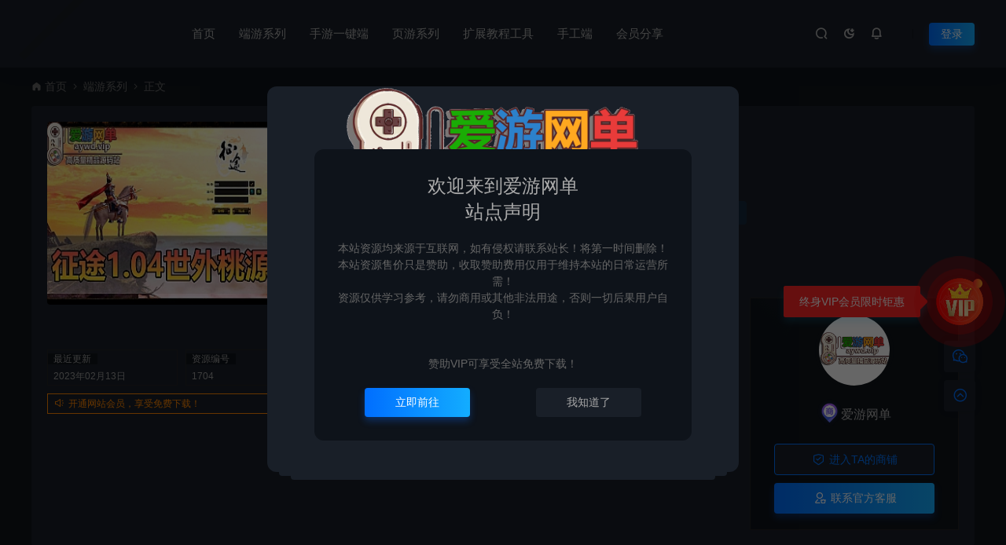

--- FILE ---
content_type: text/html; charset=UTF-8
request_url: https://www.aywd.vip/1704.html
body_size: 18204
content:
<!DOCTYPE html>
<html lang="zh-Hans">
<head>
<meta charset="UTF-8">
<meta name="applicable-device"content="pc,mobile">
<meta http-equiv="X-UA-Compatible" content="IE=edge">
<meta name="viewport" content="width=device-width, initial-scale=1">
<title>怀旧端游【征途】世外桃源V1.04虚拟机一键端视频安装教程GM工具 - 爱游网单 - 爱游网单</title>
<meta name="keywords" content="怀旧,征途">
<meta name="description" content="是否需要虚拟机：是 文件大小：压缩包约4G 支持系统：win7、win10、win11 硬件需求：运行内存8G +4核及以上CPU+显卡无要求 赞助爱游币如遇到问题，请联系站点客服 QQ 3391007258 比例1元=10爱游币，推荐直接赞助站点畅玩永久会员享受全站免费下载 录制的精细视频安装教程，有电脑使用常识，电...">
<link rel="stylesheet" href="https://at.alicdn.com/t/font_1764854_gqjwxrn976p.css"/>
<link rel="stylesheet" href="https://lf6-cdn-tos.bytecdntp.com/cdn/expire-1-M/font-awesome/4.7.0/css/font-awesome.min.css">
<link rel="shortcut icon" href="/wp-content/uploads/2022/10/2022102001202399.ico"/>
<meta name='robots' content='max-image-preview:large, index, follow' />
<meta name="keywords" content="征途,怀旧" />
<meta name="description" content="是否需要虚拟机：是 文件大小：压缩包约4G 支持系统：win7、win10、win11 硬件需求：运行内存8G +4核及以上CPU+显卡无要求 赞助爱游币如遇到问题，请联系站点客服 QQ 339100" />
<style id='wp-emoji-styles-inline-css' type='text/css'>

	img.wp-smiley, img.emoji {
		display: inline !important;
		border: none !important;
		box-shadow: none !important;
		height: 1em !important;
		width: 1em !important;
		margin: 0 0.07em !important;
		vertical-align: -0.1em !important;
		background: none !important;
		padding: 0 !important;
	}
</style>
<style id='classic-theme-styles-inline-css' type='text/css'>
/*! This file is auto-generated */
.wp-block-button__link{color:#fff;background-color:#32373c;border-radius:9999px;box-shadow:none;text-decoration:none;padding:calc(.667em + 2px) calc(1.333em + 2px);font-size:1.125em}.wp-block-file__button{background:#32373c;color:#fff;text-decoration:none}
</style>
<link rel='stylesheet' id='uikit-css' href='https://www.aywd.vip/wp-content/themes/ceomax/static/css/uikit.css' type='text/css' media='all' />
<link rel='stylesheet' id='diy-css' href='https://www.aywd.vip/wp-content/themes/ceomax/static/css/diy.css' type='text/css' media='all' />
<link rel='stylesheet' id='erphpdown-css' href='https://www.aywd.vip/wp-content/plugins/erphpdown/static/erphpdown.css' type='text/css' media='screen' />
<link rel='stylesheet' id='style-css' href='https://www.aywd.vip/wp-content/themes/ceomax/style.css' type='text/css' media='all' />
<script type="text/javascript" src="https://www.aywd.vip/wp-content/themes/ceomax/static/js/jquery.min.js" id="jquery-js"></script>
<script type="text/javascript" src="https://www.aywd.vip/wp-content/themes/ceomax/static/js/uikit.min.js" id="uikit-js"></script>
<script type="text/javascript" src="https://www.aywd.vip/wp-content/themes/ceomax/static/js/jquery.form.js" id="form-js"></script>
<link rel="canonical" href="https://www.aywd.vip/1704.html" />
<style id="erphpdown-custom">.erphpdown-default, .erphpdown-see{padding: 15px 25px !important;border: none !important;background: #f5f5f5;}.erphpdown-default > legend{display: none !important;}.erphpdown-default .erphpdown-child{border: none !important;background: #e8e8e8;padding: 25px 15px 15px !important;margin: 10px 0 !important;}.erphpdown-default .erphpdown-child > legend{position: absolute;top: 0;background: #d4d4d4;color: #444;padding: 0 8px !important}</style>
<link rel="icon" href="https://www.aywd.vip/wp-content/uploads/2022/10/cropped-2022101806294497-32x32.jpg" sizes="32x32" />
<link rel="icon" href="https://www.aywd.vip/wp-content/uploads/2022/10/cropped-2022101806294497-192x192.jpg" sizes="192x192" />
<link rel="apple-touch-icon" href="https://www.aywd.vip/wp-content/uploads/2022/10/cropped-2022101806294497-180x180.jpg" />
<meta name="msapplication-TileImage" content="https://www.aywd.vip/wp-content/uploads/2022/10/cropped-2022101806294497-270x270.jpg" />
</head>
	<body id="ceotheme" class="">
        <script>var all_night_theme=false;</script><script>var is_switch_day_night=true;</script>	    <style>
		.ceo_ads a:before{
display: none;
}	    </style>
		<div class="ceo-background-muted site ceo-zz-background" >
			<header class="header ceo-background-default" ceo-sticky>
    <div class="navbar ceo-position-relative">
    	<div class="ceo-container ceo-flex ceo-flex-middle ceo-position-relative ceo-logo-shou">
    		<a href="https://www.aywd.vip" class="logo ceo-logo ceo-display-inline-block" alt="爱游网单">
    		    <div class="ceo-logo-nav-night ceo-visible@m" style="background: url(/wp-content/uploads/2022/10/2022101806454196.png) no-repeat;background-size: 150px auto;"></div>
    		        		    <div class="ceo-app-logo2" style="background: url(/wp-content/uploads/2022/10/2022101806454196.png) no-repeat;background-size: 92px auto;"></div>
                    		    <img class="fimg" src="/wp-content/themes/ceomax/static/images/ceo-shou.png">    		</a>
    		
    		<nav class="nav ceo-flex-1 ceo-position-relative ceo-visible@m"><ul id="menu-%e9%a1%b6%e9%83%a8" class="nav ceo-flex-1 ceo-margin-remove"><li id="menu-item-50" class="menu-item menu-item-type-custom menu-item-object-custom menu-item-home menu-item-50"><a href="https://www.aywd.vip">首页</a></li>
<li id="menu-item-17" class="menu-item menu-item-type-taxonomy menu-item-object-category current-post-ancestor current-menu-parent current-post-parent menu-item-17"><a href="https://www.aywd.vip/dyym">端游系列</a></li>
<li id="menu-item-51" class="menu-item menu-item-type-taxonomy menu-item-object-category menu-item-51"><a href="https://www.aywd.vip/syym">手游一键端</a></li>
<li id="menu-item-52" class="menu-item menu-item-type-taxonomy menu-item-object-category menu-item-52"><a href="https://www.aywd.vip/yyym">页游系列</a></li>
<li id="menu-item-53" class="menu-item menu-item-type-taxonomy menu-item-object-category menu-item-53"><a href="https://www.aywd.vip/spjc">扩展教程工具</a></li>
<li id="menu-item-4582" class="menu-item menu-item-type-taxonomy menu-item-object-category menu-item-4582"><a href="https://www.aywd.vip/ljjsym">手工端</a></li>
<li id="menu-item-54" class="menu-item menu-item-type-taxonomy menu-item-object-category menu-item-54"><a href="https://www.aywd.vip/sygj">会员分享</a></li>
</ul></nav>    
    		<div class="header-info ceo-flex ceo-flex-middle">
    		        			<a href="#header-search" class="header-search ceo-navbar-s" ceo-toggle><i class="iconfont icon-sousuo ceo-text-bolder"></i></a>
    			    			    			<a href="javascript:switchNightMode()" class="header-search ceo-navbar-s" ceo-tooltip="开启/关闭夜间模式"><i class="iconfont icon-nightmode ceo-text-bolder to-night"></i></a>
    			    			    			    			<a class="ceo-navbar-s"><i ceo-toggle="target: #home-modal" class="iconfont icon-xiaoxizhongxin ceo-text-bold"></i></a>
    			    			        		<div id="header-search" ceo-modal>
    <div class="ceo-tan ceo-modal-dialog ceo-modal-body home-modal ceo-padding-remove ceo-margin-auto-vertical">
        <button class="ceo-modal-close-default" type="button" ceo-close></button>
        <div class="b-r-12 ceo-background-default ceo-overflow-hidden ceo-position-relative ceo-padding-30px">
            <h3>搜索</h3>
    		<div class="search search-navbar">
    			<form method="get" class="b-r-4 b-a ceo-form ceo-flex ceo-overflow-hidden search-form" action="https://www.aywd.vip">
    				<input type="search" placeholder="输入关键字搜索" autocomplete="off" value="" name="s" required="required" class="ceo-input ceo-flex-1 ceo-text-small">
    				<button type="submit"><i class="iconfont icon-sousuo ceo-text-bolder"></i></button>
    			</form>
    		</div>
            <div class="header-btn-search">
                <div class="header-btn-search-s ceo-dt change-color btn-search-all">搜索全站</div>
                            </div>
    		<div class="tags-item ceo-margin-top">
    			<p class="ceo-margin-small-bottom ceo-text-small">热门标签：</p>
    			<a href="https://www.aywd.vip/tag/%e6%80%80%e6%97%a7" class="tag-cloud-link tag-link-12 tag-link-position-1" style="font-size: 12px;">怀旧</a>
<a href="https://www.aywd.vip/tag/%e5%9c%b0%e4%b8%8b%e5%9f%8e%e4%b8%8e%e5%8b%87%e5%a3%ab" class="tag-cloud-link tag-link-11 tag-link-position-2" style="font-size: 12px;">地下城与勇士</a>
<a href="https://www.aywd.vip/tag/%e8%99%9a%e6%8b%9f%e6%9c%ba%e4%b8%80%e9%94%ae%e7%ab%af" class="tag-cloud-link tag-link-5 tag-link-position-3" style="font-size: 12px;">虚拟机一键端</a>
<a href="https://www.aywd.vip/tag/dnf" class="tag-cloud-link tag-link-83 tag-link-position-4" style="font-size: 12px;">DNF</a>
<a href="https://www.aywd.vip/tag/%e4%ba%8c%e6%ac%a1%e5%85%83" class="tag-cloud-link tag-link-22 tag-link-position-5" style="font-size: 12px;">二次元</a>
<a href="https://www.aywd.vip/tag/%e5%ae%8c%e7%be%8e%e7%b3%bb%e5%88%97%e6%b8%b8%e6%88%8f" class="tag-cloud-link tag-link-24 tag-link-position-6" style="font-size: 12px;">完美系列游戏</a>
<a href="https://www.aywd.vip/tag/%e5%85%8d%e8%99%9a%e6%8b%9f%e6%9c%ba" class="tag-cloud-link tag-link-27 tag-link-position-7" style="font-size: 12px;">免虚拟机</a>
<a href="https://www.aywd.vip/tag/%e4%bc%a0%e5%a5%87" class="tag-cloud-link tag-link-84 tag-link-position-8" style="font-size: 12px;">传奇</a>
<a href="https://www.aywd.vip/tag/%e6%a8%a1%e6%8b%9f%e5%99%a8%e6%89%8b%e6%b8%b8" class="tag-cloud-link tag-link-71 tag-link-position-9" style="font-size: 12px;">模拟器手游</a>    		</div>
		</div>
    	<div class="home-modal-bottom">
    	    <ul>
    	        <li></li>
    	        <li></li>
    	    </ul>
    	</div>
	</div>
</div>
<script>
    $(".btn-search-all").on("click",function () {
        $(".search .search-form button").trigger('click')
    })
    $(".btn-search-category").on("click",function (event) {
        event.preventDefault()
        let search_s=$(".search-navbar input[name=s]").val();
        if(!search_s){
            return false;
        }
        let category_search_url='/?s='+search_s+"&cat=1704"
        console.log(category_search_url)
        location.href=category_search_url
    })
</script>        		
        		<div id="nav_user" style="display: contents"></div>
<script>
    (function($){
        $.ajax({
            url:"//www.aywd.vip/wp-content/themes/ceomax/nav_user.php",
            success:function(res){
                if(res.indexOf(res,'display')!='-1'){
                    $("#nav_user").html(res)
                }
            }
        })
    })(jQuery)
</script>    		</div>
    	</div>
    </div>
</header><main>
		<section class="beijing"  style="background: url(/wp-content/themes/ceomax/static/images/ceo-bg.jpg) no-repeat top center;">

		<div class="ceo-container ceo-margin-medium-bottom">
    	    <!--当前位置-->
<div class="ceo-flex ceo-weizhi">
            <div class="crumb ceo-flex-1 ceo-text-small">
            <div class="crumb ceo-flex-1"><i class="iconfont icon-shouye1"></i> <a itemprop="breadcrumb" href="https://www.aywd.vip">首页</a> <i class="iconfont icon-arrow-right"></i> <a itemprop="breadcrumb" href="https://www.aywd.vip/dyym">端游系列</a> <i class="iconfont icon-arrow-right"></i> <span class="current">正文</span></div>        </div>
        </div>
<!--当前位置-->    	    		    <div class="ceo-shop1-zl">
    <div style="overflow: hidden;padding-bottom: 20px;">
        <!-- 左侧 -->
        <div class="bannerL">
            <div class="course-img">
                <img src="https://www.aywd.vip/wp-content/themes/ceomax/timthumb.php?src=https://www.aywd.vip/wp-content/uploads/2023/02/2023021305023613.jpg&h=200&w=300&zc=1&a=t&q=100&s=1" data-src="https://www.aywd.vip/wp-content/themes/ceomax/timthumb.php?src=https://www.aywd.vip/wp-content/uploads/2023/02/2023021305023613.jpg&h=200&w=300&zc=1&a=t&q=100&s=1" alt="怀旧端游【征途】世外桃源V1.04虚拟机一键端视频安装教程GM工具" class="bigImg" style="height:233px";>
            </div>

            <!--编号模块-->
            <div class="main_info_top_b">
                <div class="main_info_top_item">
                    <span class="item_titles">最近更新</span>
                    <span class="item_content1">2023年02月13日</span>
                </div>
                <div class="main_info_top_item2">
                    <span class="item_titles">资源编号</span>
                    <span class="item_content2">1704</span>
                </div>
            </div>
            <!--编号模块-->

            <!--资源模块-->
            <div class="risktips report" style="cursor:pointer;">
                <i class="iconfont icon-sound"></i><span><a href="http://wpa.qq.com/msgrd?v=3&amp;uin=3391007258&amp;site=qq&amp;menu=yes" target="_blank">开通网站会员，享受免费下载！</a></span>
            </div>
            <!--举报模块-->
        </div>
        <!-- 中间 -->
        <div class="bannerMid">

            <!--标题模块-->
            <header class="midTitle">
                <h1 title="怀旧端游【征途】世外桃源V1.04虚拟机一键端视频安装教程GM工具">
                    

<div class="ceo-single-tese">
    </div>	    			怀旧端游【征途】世外桃源V1.04虚拟机一键端视频安装教程GM工具    			</h1>
            </header>
            <!--标题模块-->

            <!--信息模块-->
            <div class="ceo-text-small ceo-text-muted ceo-flex ceo-text-truncate ceo-overflow-auto ceoshop-mall-sc">
								<div class="avatar ceo-flex ceo-flex-middle ceo-margin-medium-right-ceoshop">
				<span class="ceo-display-block"><i class="iconfont icon-bussiness-man"></i> <a href="https://www.aywd.vip/author/134-3" title="由 爱游网单 发布" rel="author">爱游网单</a></span>
				</div>
												<span class="ceo-display-inline-block ceo-margin-medium-right-ceoshop ceo-flex ceo-flex-middle"><i class="iconfont icon-rili"></i> 2023-02-13</span>
												<span class="ceo-display-inline-block ceo-margin-medium-right-ceoshop ceo-flex ceo-flex-middle"><i class="iconfont icon-category"></i> <a href="https://www.aywd.vip/dyym">端游系列</a></span>
												<span class="ceo-display-inline-block ceo-margin-medium-right-ceoshop ceo-flex ceo-flex-middle"><i class="iconfont icon-shoucang"></i> 6</span>
												<span class="ceo-display-inline-block ceo-margin-medium-right-ceoshop ceo-flex ceo-flex-middle"><i class="iconfont icon-yanjing"></i> 4,774</span>
				
								<span class="ceo-display-inline-block ceo-margin-medium-right ceo-flex ceo-flex-middle"></span>
				
			</div>
			<!--信息模块-->

            <!--简介模块-->
                        <!--简介模块-->

            <!--增值服务-->
                        <!--增值服务-->

            <!--价格模块-->
            <div class="priceBtn">
                <div style="position: relative;">
                    <span class="sellP">
                        <em>¥</em>
                        <span id="priceinfo">199</span>爱游币<p class="ceoshop-vip"><i class="iconfont icon-sketch"></i>尊享永久会员免费<a href="/users?pd=money" target="_blank">升级尊享永久会员</a></p>                        <em>开通VIP尊享优惠特权</em>
                    </span>
                    <!--点赞收藏按钮-->
                                        <div class="ceo-shop1-dzsc">
                        <a href="javascript:;" data-action="topTop" data-id="1704" class="ceo-display-inline-block btn change-color dotGood ">
                		<i class="iconfont icon-dianzan"></i> 点赞 (<span class="count">5</span>)
                    	</a>
                        <a href="javascript:;" class="add-collection btn change-color-sc" data-id="1704"><i class="iconfont icon-shoucang"></i> 收藏 (6)</a>                    </div>
                                    </div>
                <!--价格模块-->

                <!--下载模块-->
                <a onclick="erphpdown_buy_click()" class="makeFunc z1" ceo-scroll>
                    <i class="iconfont icon-download"></i> <span id="shop_single_an_id">立即下载</span>
                </a>

                                <a class="needSay add_collect" href="/vip" target="_blank" >
                    <i class="iconfont icon-vip"></i> 升级会员                </a>
                                <!--下载模块-->

            </div>
        </div>

        <!-- 右边商家信息 -->
        <div class="ceoshop-sall">
    <div class="custom">
                <div class="cusomPic">
            <a href="javascript:;"></a>
            <a href="#"><img alt='' src='//www.aywd.vip/wp-content/uploads/avatar/avatar-2-63.jpg' class='avatar avatar-100 photo' data-id='2' height='100' width='100'></a>
        </div>
                <div class="main-icon-admin">
            <p class="main_info_icon"></p>
            <p class="main_info_admin"> <a href="https://www.aywd.vip/author/134-3" title="由 爱游网单 发布" rel="author">爱游网单</a></p>
        </div>
        
        
        <a href="https://www.aywd.vip/author/134-3" class="customdp"><i class="iconfont icon-security"></i> 进入TA的商铺        </a>
        <a href="http://wpa.qq.com/msgrd?v=3&amp;uin=3391007258&amp;site=qq&amp;menu=yes" class="kefu customgf" rel="noreferrer nofollow"><i class="iconfont icon-becomeagoldsupplier"></i> 联系官方客服        </a>
    </div>
</div>    </div>
</div>			<div class="ceo-side-lie ceo-margin-top-20" ceo-grid>
				<div class="ceo-side-lie-z single ceo-width-auto">
					<div class="b-a b-r-4">
					    <!--快捷导航-->
					    						                        <div class="single-navs single-nav ceo-flex ceo-background-default" ceo-sticky="end: !.ceo-height-large; offset: 0">
						    <ul class="consultingshop ceo-flex-1">
                                <li class="ceo-display-inline-block ceo-margin-medium-right">
                                    <span class="current"><a href="#xiangqing" ceo-scroll>详情介绍</a></span>
                                </li>
                                <li class="ceo-display-inline-block ceo-margin-medium-right">
                                    <span class=""><a href="#ceoqa" ceo-scroll>常见问题</span></a>
                                </li>
                                                                <li class="ceo-display-inline-block ceo-margin-medium-right">
                                    <span class=""><a href="#ceoxiangguan" ceo-scroll>相关文章</span></a>
                                </li>
                                								                                <li class="ceo-display-inline-block ceo-margin-medium-right">
                                    <span class=""><a href="#comments" ceo-scroll>发表评论</a></span>
                                </li>
                                							</ul>
							<li class="ceo-display-inline-block consulting">
							    <a href="https://wpa.qq.com/msgrd?v=3&amp;uin=&amp;site=qq&amp;menu=yes" target="_blank">立即咨询</a>
						    </li>
					    </div>
																		
						<!--内容主模块-->
						<div class="single-warp ceo-overflow-hidden ceo-background-default ceo-margin-bottom ceo-padding-remove-bottom">
                            
                            							<div class="ceo-shop-commont" id="xiangqing">
                                <span class="turn1">详情介绍<a name="attribute"></a></span>
                                </div>                            
							<!--文章内容模块-->
							<article class="single-content" id="contentstart">
							    <!--内页顶部广告位-->
<!--内页顶部广告位-->                                
<div class="ceo-video-s">
    <script src="https://www.aywd.vip/wp-content/themes/ceomax/module/ckplayer/ckplayer.min.js"></script></div>
                                <h1><strong>是否需要虚拟机：是</strong></h1>
<h1><strong>文件大小：压缩包约4G</strong></h1>
<h1><strong>支持系统：win7、win10、win11</strong></h1>
<h1><strong>硬件需求：运行内存8G +</strong><strong>4核及以上CPU+显卡无要求</strong></h1>
<p><strong>赞助爱游币如遇到问题，请联系站点客服 QQ 3391007258</strong></p>
<p><strong>比例1元=10爱游币，推荐直接赞助站点畅玩永久会员享受全站免费下载</strong></p>
<p>录制的精细视频安装教程，有电脑使用常识，电脑小白也能轻松运行。</p>
<p>======================================================================================</p>
<p><a fetchpriority="high" decoding="async" class="alignleft size-full wp-image-1706" href="https://www.aywd.vip/wp-content/uploads/2023/02/2023021305023720.jpg" data-fancybox="images" data-fancybox="gallery"><img alt="怀旧端游【征途】世外桃源V1.04虚拟机一键端视频安装教程GM工具" fetchpriority="high" decoding="async" class="alignleft size-full wp-image-1706" src="https://www.aywd.vip/wp-content/uploads/2023/02/2023021305023720.jpg" alt="" width="1000" height="3000" /></a></p>
<fieldset class="erphpdown erphpdown-default" id="erphpdown"><legend>资源下载</legend>此资源下载价格为<span class="erphpdown-price">199</span>爱游币<a class="erphpdown-buy erphpdown-checkpan" href="javascript:;" rel="external nofollow"  data-id="1704" data-index="0" data-buy="https://www.aywd.vip/wp-content/plugins/erphpdown/buy.php?postid=1704">点击检测网盘有效后购买</a>，尊享永久会员免费<a href="/user/login/" rel="external nofollow"  target="_blank" class="erphpdown-vip erphp-login-must">立即升级</a><div class="erphpdown-tips">该内容为数字化虚拟物品，购买后获取连接可转存复制，不支持任何理由退换！请一定确认无误再购买赞助！如您不能接受，请勿赞助！
客服QQ：3391007258</div></fieldset>                                <script>
                                    
                                    if($("#erphpdown>.erphpdown-price").length && !$(".single-video #erphpdown>.erphpdown-price").length){
                                        $("#erphpdown").hide()
                                    }    
                                    </script>
							</article>
							<!--文章内容模块-->

							<div class="single-foot ceo-text-center ceo-padding-an" id="single-anniu">
		<a href="javascript:;" class="add-collection btn change-color-sc" data-id="1704"><i class="iconfont icon-shoucang"></i> 收藏 (6)</a>		
	    
		<a href="javascript:;" data-action="topTop" data-id="1704" class="ceo-display-inline-block btn change-color dotGood ">
		<i class="iconfont icon-dianzan"></i> 点赞 (<span class="count">5</span>)
	</a>
		
	
</div>

<!--版权-->
<div class="single-cop">
	<div class="ceo-alert-banquan b-r-4" ceo-alert>
		<p class="ceo-margin-remove-bottom ceo-margin-small-top ceo-margin-bottom-20">免责申明<br>
<br>
请仔细阅读本站免责申明，如不遵守，或无法接受，请勿访问或使用本网站！<br>
<br>
本站内容均为虚拟内容，赞助后无法召回，顾不支持退换！避免纠纷耽误时间！介意勿赞助！<br>
1、爱游网单所有网单资源来源于网络，仅供学习交流之用。切勿用于商业用途。<br>
2、如本帖侵犯到任何版权问题，请立即告知本站，本站将及时予与删除并致以最深的歉意！<br>
3、本站提供的所有资源仅供学习参考使用，版权归原著所有，禁止下载本站资源参与商业和非法行为，请在24小时之内自行删除！<br>
4、本站会员只是赞助，赞助费用仅维持本站的日常运营开支所需！若您需要商业运营或用于其他商业活动，请您购买正版授权并合法使用！<br>
5、用户使用本网站必须遵守使用的法律法规，对于用户违法使用本站非法运营而引起的一切责任由用户自行承担！<br>
6、本站所有资源来自互联网转载，版权归原著所有，用户访问和使用本站的条件是必须接受本站“免责申明”，如不遵守，请勿访问或使用本网站！<br>
7、本站使用者因为违反本声明的规定而触犯中华人民共和国法律的，一切后果自己负责，本站不承担任何责任本站已经进行告知义务。<br>
8、凡以任何方式登陆本网站或直接、间接使用本网站资料者，视为自愿接受本网站声明的约束。<br>
9、本站以《2013中华人民共和国计算机软件保护条例》第二章"软件菩作权” 第十七条为原则：为了学习和研究软件内含的设计思想和原理，通过安装显示传输或者存储软件等方式使用软件的，可以不经软件著作权人许可，不向其支付报酬。若有学员需要商用本站资源，请务必联系版权方购买正版授权！<br>
10、本站如无意中侵犯了某个企业或个人的知识产权，请联系站长，邮箱：185529643@qq.com告知，本站将立即删除并致以最深的歉意！
<br>
请注意：无所谓完美的内容，不包含BUG修复一类的修改服务！若要求较高追求完美请勿赞助！<br></p>
	    <p class="ceo-margin-small-bottom"><i class="iconfont icon-map"></i><a href="https://www.aywd.vip" target="_blank">爱游网单</a> <i class="iconfont icon-arrow-right"></i> <a href="https://www.aywd.vip/dyym">端游系列</a> <i class="iconfont icon-arrow-right"></i> 怀旧端游【征途】世外桃源V1.04虚拟机一键端视频安装教程GM工具 <i class="iconfont icon-arrow-right"></i> https://www.aywd.vip/1704.html</p>
	</div>
</div>

<!--标签-->
<div class="ceo-margin-top b-t">
	<div class="tags-item ceo-single-tags">
		<a href="https://www.aywd.vip/tag/%e5%be%81%e9%80%94" rel="tag">征途</a><a href="https://www.aywd.vip/tag/%e6%80%80%e6%97%a7" rel="tag">怀旧</a>	</div>
</div>

						</div>
						<div class="ceo-background-default b-b ceo-margin-bottom b-r-4">
	<div class="ceo-text-small ceo-panding-s">
		<div class="single-head">
			<div class="ceo-text-small ceo-text-muted ceo-flex ceo-text-truncate ceo-overflow-auto">
				<div class="avatar ceo-flex-1 ceo-flex ceo-flex-middle ceo-avatar-t">
				    					<img alt='' src='//www.aywd.vip/wp-content/uploads/avatar/avatar-2-63.jpg' class='avatar avatar-20 photo' data-id='2' height='20' width='20'>															<span class="ceo-text-small ceo-display-block ceo-margin-small-left"><a href="https://www.aywd.vip/author/134-3" title="由 爱游网单 发布" rel="author">爱游网单</a></span>
															<p>推荐加入会员享受全站随意下载</p>
					
					                    <div class="poster-share-ico">
                        <a class="btn-bigger-cover j-mobile-share" data-nonce="92a4140705" data-qrcode="https://www.aywd.vip/1704.html" data-id="1704" data-action="create-bigger-image" id="bigger-cover" href="javascript:;">
                            <i class="iconfont icon-tupian"></i> <span>生成海报</span></a>
                    </div>
                    
                    					<button id="TKLS" class="ceo-text-fz itemCopy red_tkl button_tkl" type="button" data-clipboard-text="怀旧端游【征途】世外桃源V1.04虚拟机一键端视频安装教程GM工具：https://www.aywd.vip/1704.html"><i class="iconfont icon-attachment"></i>复制本文链接</button>
										            		<div class="share">
                        						<a class="weixin-share ceo-display-inline-block ceo-fx-weixin" href="https://www.aywd.vip/wp-content/themes/ceomax/inc/qrcode?data=https://www.aywd.vip/1704.html" ceo-tooltip="分享到微信" data-image="" target="_blank"><i class="iconfont icon-wechat-fill"></i></a>
						<a class="ceo-display-inline-block ceo-fx-qq" href="http://connect.qq.com/widget/shareqq/index.html?url=https://www.aywd.vip/1704.html&sharesource=qzone&title=怀旧端游【征途】世外桃源V1.04虚拟机一键端视频安装教程GM工具&pics=https://www.aywd.vip/wp-content/themes/ceomax/timthumb.php?src=https://www.aywd.vip/wp-content/uploads/2023/02/2023021305023613.jpg&h=200&w=300&zc=1&a=t&q=100&s=1&summary=是否需要虚拟机：是 文件大小：压缩包约4G 支持系统：win&hellip;"  ceo-tooltip="分享到QQ好友/QQ空间" target="_blank"><i class="iconfont icon-QQ"></i></a>
						<a class="ceo-display-inline-block ceo-fx-weibo" href="http://service.weibo.com/share/mobile.php?url=https://www.aywd.vip/1704.html&title=怀旧端游【征途】世外桃源V1.04虚拟机一键端视频安装教程GM工具 - 爱游网单&appkey=3313789115" ceo-tooltip="分享到微博" target="_blank"><i class="iconfont icon-weibo1"></i></a>
            		</div>
            						</div>

			</div>
		</div>
	</div>
</div>

<script src="https://www.aywd.vip/wp-content/themes/ceomax/static/js/clipboard.min.js" type="text/javascript"></script>
<script>
var clipboard = new Clipboard('.itemCopy');
clipboard.on('success',
function(e) {
    if (e.trigger.disabled == false || e.trigger.disabled == undefined) {
        e.trigger.innerHTML = "<i class='iconfont icon-attachment'></i>链接复制成功";
        e.trigger.disabled = true;
        setTimeout(function() {
            e.trigger.innerHTML = "<i class='iconfont icon-attachment'></i>复制本文链接";
            e.trigger.disabled = false;
        },
        2000);
    }
});
clipboard.on('error',
function(e) {
    e.trigger.innerHTML = "链接复制失败";
});
</script>

						
<div class="ceo-grid-small ceo-margin-bottom" ceo-grid>
		
	<div class="ceo-width-1-2">
		        <div class="b-r-4 ceo-inline ceo-overflow-hidden ceo-width-1-1 ceo-page-img" style="height:100px">
            <img width="1000" height="650" src="https://www.aywd.vip/wp-content/uploads/2023/02/2023021304593675.jpg" class="attachment- size- wp-post-image" alt="" decoding="async" loading="lazy" />            <div class="ceo-overlay ceo-overlay-primary ceo-position-bottom">
            	<span>上一篇：</span>
                <a href="https://www.aywd.vip/1700.html" class="ceo-display-block ceo-text-truncate">怀旧端游【真封神】V2.8免虚拟机一键启动视频安装教程GM命令</a>
            </div>
        </div>
			</div>
	<div class="ceo-width-1-2">
				<div class="b-r-4 ceo-inline ceo-overflow-hidden ceo-width-1-1 ceo-page-img" style="height:100px">
            <img width="1000" height="650" src="https://www.aywd.vip/wp-content/uploads/2023/02/2023021501555655.jpg" class="attachment- size- wp-post-image" alt="" decoding="async" loading="lazy" />            <div class="ceo-overlay ceo-overlay-primary ceo-position-bottom">
            	<span>下一篇：</span>
            	<a href="https://www.aywd.vip/1717.html" class="ceo-display-block ceo-text-truncate">怀旧端游【RF国度】V4.0版本虚拟机一键端GM后台命令视频安装教程</a>
            </div>
        </div>
	    	</div>
	</div>
						<!--内页底部广告位-->
<!--内页底部广告位-->
						<!--常见问题-->
						
						<!--相关文章-->
																		<section id="ceoxiangguan" class="ceo-background-default b-b ceo-margin-bottom-20 ceo-margin-top-20 b-r-4 ceo-single-foos ceo-xiangguan">
	<div class="ceo-qa-commont section-title ceo-flex ceo-flex-middle">
		<h3 class="ceo-position-relative ceo-flex-1 ceo-display-inline-block ceo-margin-remove"><i class="iconfont icon-wenjuan"></i> 相关文章</h3>
	</div>
	<div class="card ceo-margin-top">
		<div class="ceo-grid-ceosmls" ceo-grid>
						
			<div class="ceo-width-1-1@s ceo-width-1-2 ceo-width-1-4@xl">
				<div class="card-item b-r-4 ceo-background-default ceo-overflow-hidden ceo-vip-icons">
                    <span class="meta-vip-tag"></span>
            
    
	<div class="ceo_xg_img">
    	<a href="https://www.aywd.vip/9238.html"  class="cover ceo-display-block ceo-overflow-hidden ">

                	    <img data-src="https://www.aywd.vip/wp-content/themes/ceomax/timthumb.php?src=https://www.aywd.vip/wp-content/uploads/2026/01/2026011513435573.jpg&h=200&w=300&zc=1&a=t&q=100&s=1" alt="热血传奇客户端 20周年版本 通用传奇客户端下载 传奇单机必备" src="https://www.aywd.vip/wp-content/themes/ceomax/static/images/thumb-ing.gif" class="ceo-width-1-1@s lazyload">
    	</a>
    </div>
        <div class="ceo-padding-remove">
                <div class="card-title-desc">
            <a href="https://www.aywd.vip/9238.html"  class="title ceo-display-block" title="热血传奇客户端 20周年版本 通用传奇客户端下载 传奇单机必备">
                热血传奇客户端 20周年版本 通用传奇客户端下载 传奇单机必备            </a>
        </div>
            </div>

        <div class="ceo_freepath_subtitle">
        <!--分类-->
                <div class="ceo_freepath_zhujiang">
            <a href="https://www.aywd.vip/dyym/cq"><i class="fa fa-folder-open-o ceo-right-3"></i>传奇</a>		</div>
				<!--演示-->
		        <div class="ceo_freepath_keshi">
                    </div>
                <!--标签-->
                <div class="ceo_biaoqian">
                </div>
            </div>
    
		<div class="ceo-padding-small card-foot ceo-card-foot">
		<div class="item-foot ceo-flex ceo-flex-middle">
			<div class="avatar ceo-flex-1 ceo-flex ceo-flex-middle">
		    				<img alt='' src='//www.aywd.vip/wp-content/uploads/avatar/avatar-2-63.jpg' class='avatar avatar-20 photo' data-id='2' height='20' width='20'>					    				<span class="ceo-font-mini ceo-display-block ceo-margin-small-left"><a href="https://www.aywd.vip/author/134-3" title="由 爱游网单 发布" rel="author">爱游网单</a></span>
						</div>
			<div class="cat ceo-font-mini ceo-text-truncate">
			    			    <span class="ceo-yc ceo-ycd ceo-display-inline-block ceo-flex ceo-flex-middle ceo-card-margin-left" ceo-tooltip="2026-01-15" ><i class="iconfont icon-rili"></i> 2天前			    </span>
			    			    				<span class="ceo-ycd ceo-display-inline-block ceo-flex ceo-flex-middle ceo-card-margin-left"><i class="iconfont icon-yanjing"></i> 320				</span>
																			</div>
		</div>
	</div>
	</div>

			</div>
			
			<div class="ceo-width-1-1@s ceo-width-1-2 ceo-width-1-4@xl">
				<div class="card-item b-r-4 ceo-background-default ceo-overflow-hidden ceo-vip-icons">
                    <span class="meta-vip-tag"></span>
            
    
	<div class="ceo_xg_img">
    	<a href="https://www.aywd.vip/9233.html"  class="cover ceo-display-block ceo-overflow-hidden ">

                	    <img data-src="https://www.aywd.vip/wp-content/themes/ceomax/timthumb.php?src=https://www.aywd.vip/wp-content/uploads/2026/01/2026011513313194.jpg&h=200&w=300&zc=1&a=t&q=100&s=1" alt="爱游网单亲测【传奇单机版】最新整理封神沉默原汁原味三职业传奇不巅峰假人翎风精修版 带内置GM命令刷物品道具一键端 视频安装教学" src="https://www.aywd.vip/wp-content/themes/ceomax/static/images/thumb-ing.gif" class="ceo-width-1-1@s lazyload">
    	</a>
    </div>
        <div class="ceo-padding-remove">
                <div class="card-title-desc">
            <a href="https://www.aywd.vip/9233.html"  class="title ceo-display-block" title="爱游网单亲测【传奇单机版】最新整理封神沉默原汁原味三职业传奇不巅峰假人翎风精修版 带内置GM命令刷物品道具一键端 视频安装教学">
                爱游网单亲测【传奇单机版】最新整理封神沉默原汁原味三职业传奇不巅峰假人翎风精修版 带内置GM命令刷物品道具一键端 视频安装教学            </a>
        </div>
            </div>

        <div class="ceo_freepath_subtitle">
        <!--分类-->
                <div class="ceo_freepath_zhujiang">
            <a href="https://www.aywd.vip/dyym/cq"><i class="fa fa-folder-open-o ceo-right-3"></i>传奇</a>		</div>
				<!--演示-->
		        <div class="ceo_freepath_keshi">
                    </div>
                <!--标签-->
                <div class="ceo_biaoqian">
                </div>
            </div>
    
		<div class="ceo-padding-small card-foot ceo-card-foot">
		<div class="item-foot ceo-flex ceo-flex-middle">
			<div class="avatar ceo-flex-1 ceo-flex ceo-flex-middle">
		    				<img alt='' src='//www.aywd.vip/wp-content/uploads/avatar/avatar-2-63.jpg' class='avatar avatar-20 photo' data-id='2' height='20' width='20'>					    				<span class="ceo-font-mini ceo-display-block ceo-margin-small-left"><a href="https://www.aywd.vip/author/134-3" title="由 爱游网单 发布" rel="author">爱游网单</a></span>
						</div>
			<div class="cat ceo-font-mini ceo-text-truncate">
			    			    <span class="ceo-yc ceo-ycd ceo-display-inline-block ceo-flex ceo-flex-middle ceo-card-margin-left" ceo-tooltip="2026-01-15" ><i class="iconfont icon-rili"></i> 2天前			    </span>
			    			    				<span class="ceo-ycd ceo-display-inline-block ceo-flex ceo-flex-middle ceo-card-margin-left"><i class="iconfont icon-yanjing"></i> 353				</span>
												<span class="ceoshop-price ceo-card-margin-left" style="color: #ff4800;"><i class="iconfont icon-credit-level"></i> 280</span>							</div>
		</div>
	</div>
	</div>

			</div>
			
			<div class="ceo-width-1-1@s ceo-width-1-2 ceo-width-1-4@xl">
				<div class="card-item b-r-4 ceo-background-default ceo-overflow-hidden ceo-vip-icons">
                    <span class="meta-vip-tag"></span>
            
    
	<div class="ceo_xg_img">
    	<a href="https://www.aywd.vip/9227.html"  class="cover ceo-display-block ceo-overflow-hidden ">

                	    <img data-src="https://www.aywd.vip/wp-content/themes/ceomax/timthumb.php?src=https://www.aywd.vip/wp-content/uploads/2026/01/2026011413022471.jpg&h=200&w=300&zc=1&a=t&q=100&s=1" alt="爱游网单亲测【R2霸主】最新整理第二版带GM物品工具 数据库角色属性技能点修改 可1级开始 虚拟机一键端 视频安装教学" src="https://www.aywd.vip/wp-content/themes/ceomax/static/images/thumb-ing.gif" class="ceo-width-1-1@s lazyload">
    	</a>
    </div>
        <div class="ceo-padding-remove">
                <div class="card-title-desc">
            <a href="https://www.aywd.vip/9227.html"  class="title ceo-display-block" title="爱游网单亲测【R2霸主】最新整理第二版带GM物品工具 数据库角色属性技能点修改 可1级开始 虚拟机一键端 视频安装教学">
                爱游网单亲测【R2霸主】最新整理第二版带GM物品工具 数据库角色属性技能点修改 可1级开始 虚拟机一键端 视频安装教学            </a>
        </div>
            </div>

        <div class="ceo_freepath_subtitle">
        <!--分类-->
                <div class="ceo_freepath_zhujiang">
            <a href="https://www.aywd.vip/dyym"><i class="fa fa-folder-open-o ceo-right-3"></i>端游系列</a>		</div>
				<!--演示-->
		        <div class="ceo_freepath_keshi">
                    </div>
                <!--标签-->
                <div class="ceo_biaoqian">
                </div>
            </div>
    
		<div class="ceo-padding-small card-foot ceo-card-foot">
		<div class="item-foot ceo-flex ceo-flex-middle">
			<div class="avatar ceo-flex-1 ceo-flex ceo-flex-middle">
		    				<img alt='' src='//www.aywd.vip/wp-content/uploads/avatar/avatar-2-63.jpg' class='avatar avatar-20 photo' data-id='2' height='20' width='20'>					    				<span class="ceo-font-mini ceo-display-block ceo-margin-small-left"><a href="https://www.aywd.vip/author/134-3" title="由 爱游网单 发布" rel="author">爱游网单</a></span>
						</div>
			<div class="cat ceo-font-mini ceo-text-truncate">
			    			    <span class="ceo-yc ceo-ycd ceo-display-inline-block ceo-flex ceo-flex-middle ceo-card-margin-left" ceo-tooltip="2026-01-14" ><i class="iconfont icon-rili"></i> 3天前			    </span>
			    			    				<span class="ceo-ycd ceo-display-inline-block ceo-flex ceo-flex-middle ceo-card-margin-left"><i class="iconfont icon-yanjing"></i> 650				</span>
												<span class="ceoshop-price ceo-card-margin-left" style="color: #ff4800;"><i class="iconfont icon-credit-level"></i> 280</span>							</div>
		</div>
	</div>
	</div>

			</div>
			
			<div class="ceo-width-1-1@s ceo-width-1-2 ceo-width-1-4@xl">
				<div class="card-item b-r-4 ceo-background-default ceo-overflow-hidden ceo-vip-icons">
                    <span class="meta-vip-tag"></span>
            
    
	<div class="ceo_xg_img">
    	<a href="https://www.aywd.vip/9215.html"  class="cover ceo-display-block ceo-overflow-hidden ">

                	    <img data-src="https://www.aywd.vip/wp-content/themes/ceomax/timthumb.php?src=https://www.aywd.vip/wp-content/uploads/2026/01/202601130234541.jpg&h=200&w=300&zc=1&a=t&q=100&s=1" alt="爱游网单亲测【拉普拉斯的神子】最新整理laplace单机版 无限红利元气 Q萌画风俯视角3D 虚拟机一键端视频安装教学" src="https://www.aywd.vip/wp-content/themes/ceomax/static/images/thumb-ing.gif" class="ceo-width-1-1@s lazyload">
    	</a>
    </div>
        <div class="ceo-padding-remove">
                <div class="card-title-desc">
            <a href="https://www.aywd.vip/9215.html"  class="title ceo-display-block" title="爱游网单亲测【拉普拉斯的神子】最新整理laplace单机版 无限红利元气 Q萌画风俯视角3D 虚拟机一键端视频安装教学">
                爱游网单亲测【拉普拉斯的神子】最新整理laplace单机版 无限红利元气 Q萌画风俯视角3D 虚拟机一键端视频安装教学            </a>
        </div>
            </div>

        <div class="ceo_freepath_subtitle">
        <!--分类-->
                <div class="ceo_freepath_zhujiang">
            <a href="https://www.aywd.vip/dyym"><i class="fa fa-folder-open-o ceo-right-3"></i>端游系列</a>		</div>
				<!--演示-->
		        <div class="ceo_freepath_keshi">
                    </div>
                <!--标签-->
                <div class="ceo_biaoqian">
                </div>
            </div>
    
		<div class="ceo-padding-small card-foot ceo-card-foot">
		<div class="item-foot ceo-flex ceo-flex-middle">
			<div class="avatar ceo-flex-1 ceo-flex ceo-flex-middle">
		    				<img alt='' src='//www.aywd.vip/wp-content/uploads/avatar/avatar-2-63.jpg' class='avatar avatar-20 photo' data-id='2' height='20' width='20'>					    				<span class="ceo-font-mini ceo-display-block ceo-margin-small-left"><a href="https://www.aywd.vip/author/134-3" title="由 爱游网单 发布" rel="author">爱游网单</a></span>
						</div>
			<div class="cat ceo-font-mini ceo-text-truncate">
			    			    <span class="ceo-yc ceo-ycd ceo-display-inline-block ceo-flex ceo-flex-middle ceo-card-margin-left" ceo-tooltip="2026-01-13" ><i class="iconfont icon-rili"></i> 4天前			    </span>
			    			    				<span class="ceo-ycd ceo-display-inline-block ceo-flex ceo-flex-middle ceo-card-margin-left"><i class="iconfont icon-yanjing"></i> 1,163				</span>
												<span class="ceoshop-price ceo-card-margin-left" style="color: #ff4800;"><i class="iconfont icon-credit-level"></i> 0</span>							</div>
		</div>
	</div>
	</div>

			</div>
			
		</div>
	</div>
</section>												
						<!--猜你喜欢-->
																		<section id="ceoxiangguan" class="ceo-background-default b-b ceo-margin-bottom-20 ceo-margin-top-20 b-r-4 ceo-padding-30px ceo-xiangguan">
	<div class="ceo-xiangguan-wen">
	    <div class="ceo-qa-commont">
            <span class="ceo-qa-turn"><i class="iconfont icon-xiangkan"></i> 猜你喜欢</span>
        </div>
	    <ul class="xgart-row">
                        <li>
                <a href="https://www.aywd.vip/9238.html"  >热血传奇客户端 20周年版本 通用传奇客户端下载 传奇单机必备</a>
                <span>2026-01-15</span>
            </li>

                        <li>
                <a href="https://www.aywd.vip/9233.html"  >爱游网单亲测【传奇单机版】最新整理封神沉默原汁原味三职业传奇不巅峰假人翎风精修版 带内置GM命令刷物品道具一键端 视频安装教学</a>
                <span>2026-01-15</span>
            </li>

                        <li>
                <a href="https://www.aywd.vip/9227.html"  >爱游网单亲测【R2霸主】最新整理第二版带GM物品工具 数据库角色属性技能点修改 可1级开始 虚拟机一键端 视频安装教学</a>
                <span>2026-01-14</span>
            </li>

                        <li>
                <a href="https://www.aywd.vip/9215.html"  >爱游网单亲测【拉普拉斯的神子】最新整理laplace单机版 无限红利元气 Q萌画风俯视角3D 虚拟机一键端视频安装教学</a>
                <span>2026-01-13</span>
            </li>

            
        </ul>
	</div>
</section>												
						<!--评论模块-->
																		

<div id="comments" class="comments b-a b-r-6 ceo-background-default ceo-margin-bottom">
	<div class="comments-title module-title b-b ceo-flex ceo-flex-middle">
		<span class="ceo-flex-1 ceo-position-relative"><i class="iconfont icon-taolunqu"></i> 发表评论</span>
		<div class="">
			<small class="ceo-text-small ceo-text-muted">暂无评论</small>		</div>
	</div>
	<div class="comment-list">
		<div id="respond" class="ceo-flex comment-from">
			<div class="avatar ceo-margin-right">
								<img alt='' src='//www.aywd.vip/wp-content/themes/ceomax/static/images/avatar.png' srcset='//www.aywd.vip/wp-content/themes/ceomax/static/images/avatar.png 2x' class='avatar avatar-46 photo avatar-default' height='46' width='46' loading='lazy' decoding='async'/>							</div>
			<form action="http://www.aywd.vip/wp-comments-post.php" method="post" class="ceo-form ceo-width-1-1 post-comment">
								<textarea name="comment" id="comment" rows="3" class="b-r-4 ceo-textarea ceo-width-1-1 ceo-text-small ceo-margin-bottom" readonly="readonly" placeholder="请登录后发布评论..." disabled></textarea>
				<a href="#modal-login" class="ceo-button change-color btn b-r-4" ceo-toggle>登录后评论</a>
							</form>
		</div>

				<!-- 评论已关闭 -->
			</div>
</div>												
						<!--联系官方-->
						
					</div>
				</div>
				                <div class="ceo-side-lie-y ceo-width-expand sidebar-column">
                                          <style>.sidebar .user-info{display: none}</style>
                	<div class="sidebar">
    
<section class="side-ad b-r-4 b-a ceo-background-default ceo-overflow-hidden ceo-margin-medium-bottom">
	<div class="ceo-padding-small">
		<a href="https://www.aywd.vip/1580.html" target="_blank" rel="noreferrer nofollow" class="ceo-display-block ceo-text-center">
		    <img src="http://www.aywd.vip/wp-content/uploads/2026/01/2026011206202395.jpg" alt="虚拟机下载 到期时间：" class="b-r-4">
		</a>
	</div>
</section>
<!-- 侧边栏广告模块 --><section class="side-art b-a b-r-4 ceo-background-default ceo-margin-bottom">
	<div class="b-b ceo-padding-small ceo-clearfix  ceo-flex ceo-flex-middle">
		<span class="side-title side-title-style ceo-h5 ceo-float-left ceo-margin-remove ceo-position-relative">热门文章</span>
		<span class="home-time ceo-float-right ceo-display-inline-block ceo-text-muted ceo-text-small ceo-flex-1 ceo-text-right"></span>
	</div>
	<ul class="ceo-list ceo-padding-remove ceo-overflow-auto ceo-sidebar-wenzhang">
		
		<li class="ceo-margin-remove-top">
			<div class="b-b ceo-padding-small">
				<div ceo-grid class="ceo-grid-small">
					<div class="ceo-width-1-3">
						<a href="https://www.aywd.vip/6777.html" class="side-art-cover b-r-4 ceo-display-block ceo-overflow-hidden">
							<img data-src="https://www.aywd.vip/wp-content/themes/ceomax/timthumb.php?src=https://www.aywd.vip/wp-content/uploads/2025/03/2025030805323144.jpg&h=200&w=300&zc=1&a=t&q=100&s=1" alt="爱游网单亲测【混乱冒险】韩国古董级别网游配套视频安装教学gm后台修改视频虚拟机一键端" src="https://www.aywd.vip/wp-content/themes/ceomax/static/images/thumb-ing.gif" class="lazyload" >
						</a>
					</div>
					<div class="ceo-width-2-3 ceo-sidebar-article-c">
						<div class="ceo-card">
							<p class="ceo-margin-small-bottom">
								<a href="https://www.aywd.vip/6777.html" target="_blank" class="ceo-display-block ceo-text-truncate">爱游网单亲测【混乱冒险】韩国古董级别网游配套视频安装教学gm后台修改视频虚拟机一键端</a>
							</p>
							<div class="ceo-sidebar-article-ch ceo-text-meta ceo-margin-small-top ceo-flex">
								<span class="ceo-margin-right"><i class="iconfont icon-rili"></i>2025-03-08</span>
								<span class="ceo-margin-right ceo-flex ceo-flex-middle"><i class="iconfont iconfont icon-yanjing"></i>2,429</span>
							</div>
						</div>
					</div>
				</div>
			</div>
		</li>
		
		<li class="ceo-margin-remove-top">
			<div class="b-b ceo-padding-small">
				<div ceo-grid class="ceo-grid-small">
					<div class="ceo-width-1-3">
						<a href="https://www.aywd.vip/4339.html" class="side-art-cover b-r-4 ceo-display-block ceo-overflow-hidden">
							<img data-src="https://www.aywd.vip/wp-content/themes/ceomax/timthumb.php?src=https://www.aywd.vip/wp-content/uploads/2024/04/2024042706045298.jpg&h=200&w=300&zc=1&a=t&q=100&s=1" alt="亲测内容【企鹅飞车】龙腾九霄新车新宠物带GM工具带CDK账号注册配套视频架设教学虚拟机一键端" src="https://www.aywd.vip/wp-content/themes/ceomax/static/images/thumb-ing.gif" class="lazyload" >
						</a>
					</div>
					<div class="ceo-width-2-3 ceo-sidebar-article-c">
						<div class="ceo-card">
							<p class="ceo-margin-small-bottom">
								<a href="https://www.aywd.vip/4339.html" target="_blank" class="ceo-display-block ceo-text-truncate">亲测内容【企鹅飞车】龙腾九霄新车新宠物带GM工具带CDK账号注册配套视频架设教学虚拟机一键端</a>
							</p>
							<div class="ceo-sidebar-article-ch ceo-text-meta ceo-margin-small-top ceo-flex">
								<span class="ceo-margin-right"><i class="iconfont icon-rili"></i>2025-06-27</span>
								<span class="ceo-margin-right ceo-flex ceo-flex-middle"><i class="iconfont iconfont icon-yanjing"></i>7,626</span>
							</div>
						</div>
					</div>
				</div>
			</div>
		</li>
		
		<li class="ceo-margin-remove-top">
			<div class="b-b ceo-padding-small">
				<div ceo-grid class="ceo-grid-small">
					<div class="ceo-width-1-3">
						<a href="https://www.aywd.vip/4594.html" class="side-art-cover b-r-4 ceo-display-block ceo-overflow-hidden">
							<img data-src="https://www.aywd.vip/wp-content/themes/ceomax/timthumb.php?src=https://www.aywd.vip/wp-content/uploads/2024/05/2024052404222716.jpg&h=200&w=300&zc=1&a=t&q=100&s=1" alt="亲测内容【决战NEO】怀旧网游单机版虚拟机一键端带视频安装和GM后台教学" src="https://www.aywd.vip/wp-content/themes/ceomax/static/images/thumb-ing.gif" class="lazyload" >
						</a>
					</div>
					<div class="ceo-width-2-3 ceo-sidebar-article-c">
						<div class="ceo-card">
							<p class="ceo-margin-small-bottom">
								<a href="https://www.aywd.vip/4594.html" target="_blank" class="ceo-display-block ceo-text-truncate">亲测内容【决战NEO】怀旧网游单机版虚拟机一键端带视频安装和GM后台教学</a>
							</p>
							<div class="ceo-sidebar-article-ch ceo-text-meta ceo-margin-small-top ceo-flex">
								<span class="ceo-margin-right"><i class="iconfont icon-rili"></i>2024-05-24</span>
								<span class="ceo-margin-right ceo-flex ceo-flex-middle"><i class="iconfont iconfont icon-yanjing"></i>2,940</span>
							</div>
						</div>
					</div>
				</div>
			</div>
		</li>
		
		<li class="ceo-margin-remove-top">
			<div class="b-b ceo-padding-small">
				<div ceo-grid class="ceo-grid-small">
					<div class="ceo-width-1-3">
						<a href="https://www.aywd.vip/1043.html" class="side-art-cover b-r-4 ceo-display-block ceo-overflow-hidden">
							<img data-src="https://www.aywd.vip/wp-content/themes/ceomax/timthumb.php?src=https://www.aywd.vip/wp-content/uploads/2022/12/2022120315134181.jpg&h=200&w=300&zc=1&a=t&q=100&s=1" alt="更新第4版【诛仙3】17职业虚拟机一键端GM后台可刷物品元宝" src="https://www.aywd.vip/wp-content/themes/ceomax/static/images/thumb-ing.gif" class="lazyload" >
						</a>
					</div>
					<div class="ceo-width-2-3 ceo-sidebar-article-c">
						<div class="ceo-card">
							<p class="ceo-margin-small-bottom">
								<a href="https://www.aywd.vip/1043.html" target="_blank" class="ceo-display-block ceo-text-truncate">更新第4版【诛仙3】17职业虚拟机一键端GM后台可刷物品元宝</a>
							</p>
							<div class="ceo-sidebar-article-ch ceo-text-meta ceo-margin-small-top ceo-flex">
								<span class="ceo-margin-right"><i class="iconfont icon-rili"></i>2022-12-03</span>
								<span class="ceo-margin-right ceo-flex ceo-flex-middle"><i class="iconfont iconfont icon-yanjing"></i>7,215</span>
							</div>
						</div>
					</div>
				</div>
			</div>
		</li>
		
		<li class="ceo-margin-remove-top">
			<div class="b-b ceo-padding-small">
				<div ceo-grid class="ceo-grid-small">
					<div class="ceo-width-1-3">
						<a href="https://www.aywd.vip/2134.html" class="side-art-cover b-r-4 ceo-display-block ceo-overflow-hidden">
							<img data-src="https://www.aywd.vip/wp-content/themes/ceomax/timthumb.php?src=https://www.aywd.vip/wp-content/uploads/2023/04/2023041102573755.jpg&h=200&w=300&zc=1&a=t&q=100&s=1" alt="怀旧端游【nage美丽世界】虚拟机一键端视频安装教程后台数据修改" src="https://www.aywd.vip/wp-content/themes/ceomax/static/images/thumb-ing.gif" class="lazyload" >
						</a>
					</div>
					<div class="ceo-width-2-3 ceo-sidebar-article-c">
						<div class="ceo-card">
							<p class="ceo-margin-small-bottom">
								<a href="https://www.aywd.vip/2134.html" target="_blank" class="ceo-display-block ceo-text-truncate">怀旧端游【nage美丽世界】虚拟机一键端视频安装教程后台数据修改</a>
							</p>
							<div class="ceo-sidebar-article-ch ceo-text-meta ceo-margin-small-top ceo-flex">
								<span class="ceo-margin-right"><i class="iconfont icon-rili"></i>2023-04-11</span>
								<span class="ceo-margin-right ceo-flex ceo-flex-middle"><i class="iconfont iconfont icon-yanjing"></i>4,755</span>
							</div>
						</div>
					</div>
				</div>
			</div>
		</li>
					</ul>
</section>
<!-- 侧边栏热门文章模块 -->
<section class="side-tag b-r-4 b-a ceo-background-default ceo-margin-bottom">
	<div class="b-b ceo-padding-small ceo-flex ceo-flex-middle">
		<span class="side-title side-title-style ceo-position-relative">热门标签</span>
	</div>
	<ul class="ceo-list tags-item ceo-padding-small ceo-margin-remove">
		<a ceo-tooltip="17个相关文章" href="https://www.aywd.vip/tag/%e5%9b%9e%e5%90%88%e5%88%b6%e6%89%8b%e6%b8%b8" target="_blank" class="b-r-4 ceo-text-small" >回合制手游</a><a ceo-tooltip="3个相关文章" href="https://www.aywd.vip/tag/%e8%b5%a4%e5%a3%81" target="_blank" class="b-r-4 ceo-text-small" >赤壁</a><a ceo-tooltip="4个相关文章" href="https://www.aywd.vip/tag/%e9%ad%94%e5%85%bd" target="_blank" class="b-r-4 ceo-text-small" >魔兽</a><a ceo-tooltip="5个相关文章" href="https://www.aywd.vip/tag/%e6%b5%b7%e8%b4%bc%e7%8e%8b" target="_blank" class="b-r-4 ceo-text-small" >海贼王</a><a ceo-tooltip="9个相关文章" href="https://www.aywd.vip/tag/%e4%bb%99%e4%be%a0%e6%89%8b%e6%b8%b8" target="_blank" class="b-r-4 ceo-text-small" >仙侠手游</a><a ceo-tooltip="0个相关文章" href="https://www.aywd.vip/tag/%e7%bd%91%e6%b8%b8%e5%8d%95%e6%9c%ba%e7%89%88" target="_blank" class="b-r-4 ceo-text-small" >网游单机版</a><a ceo-tooltip="2个相关文章" href="https://www.aywd.vip/tag/%e5%a1%94%e9%98%b2" target="_blank" class="b-r-4 ceo-text-small" >塔防</a><a ceo-tooltip="9个相关文章" href="https://www.aywd.vip/tag/%e7%bd%91%e9%a1%b5%e6%b8%b8%e6%88%8f" target="_blank" class="b-r-4 ceo-text-small" >网页游戏</a><a ceo-tooltip="15个相关文章" href="https://www.aywd.vip/tag/%e5%89%91%e7%81%b5" target="_blank" class="b-r-4 ceo-text-small" >剑灵</a><a ceo-tooltip="3个相关文章" href="https://www.aywd.vip/tag/%e5%9c%a3%e6%96%97%e5%a3%ab%e6%98%9f%e7%9f%a2" target="_blank" class="b-r-4 ceo-text-small" >圣斗士星矢</a><a ceo-tooltip="0个相关文章" href="https://www.aywd.vip/tag/%e5%b4%a9%e5%9d%8f" target="_blank" class="b-r-4 ceo-text-small" >崩坏</a><a ceo-tooltip="1个相关文章" href="https://www.aywd.vip/tag/%e5%a4%a7%e9%9d%92%e4%ba%91" target="_blank" class="b-r-4 ceo-text-small" >大青云</a><a ceo-tooltip="8个相关文章" href="https://www.aywd.vip/tag/%e9%98%bf%e6%8b%89%e5%be%b7%e4%b9%8b%e6%80%92" target="_blank" class="b-r-4 ceo-text-small" >阿拉德之怒</a><a ceo-tooltip="1个相关文章" href="https://www.aywd.vip/tag/%e5%ae%89%e8%a3%85%e6%95%99%e7%a8%8b" target="_blank" class="b-r-4 ceo-text-small" >安装教程</a><a ceo-tooltip="3个相关文章" href="https://www.aywd.vip/tag/%e6%a2%a6%e5%b9%bb%e8%a5%bf%e6%b8%b8%e6%89%8b%e6%b8%b8" target="_blank" class="b-r-4 ceo-text-small" >梦幻西游手游</a><a ceo-tooltip="1个相关文章" href="https://www.aywd.vip/tag/q%e7%89%88" target="_blank" class="b-r-4 ceo-text-small" >Q版</a><a ceo-tooltip="10个相关文章" href="https://www.aywd.vip/tag/%e9%ad%94%e5%85%bd%e4%b8%96%e7%95%8c" target="_blank" class="b-r-4 ceo-text-small" >魔兽世界</a><a ceo-tooltip="2个相关文章" href="https://www.aywd.vip/tag/qq%e4%b8%89%e5%9b%bd" target="_blank" class="b-r-4 ceo-text-small" >QQ三国</a><a ceo-tooltip="27个相关文章" href="https://www.aywd.vip/tag/%e6%a8%a1%e6%8b%9f%e5%99%a8%e6%89%8b%e6%b8%b8" target="_blank" class="b-r-4 ceo-text-small" >模拟器手游</a><a ceo-tooltip="16个相关文章" href="https://www.aywd.vip/tag/%e5%a4%a7%e8%af%9d%e8%a5%bf%e6%b8%b8" target="_blank" class="b-r-4 ceo-text-small" >大话西游</a><a ceo-tooltip="41个相关文章" href="https://www.aywd.vip/tag/%e5%ae%8c%e7%be%8e%e7%b3%bb%e5%88%97%e6%b8%b8%e6%88%8f" target="_blank" class="b-r-4 ceo-text-small" >完美系列游戏</a>	</ul>
</section></div>                </div>
			</div>

		</div>
		<!--内页专题-->
			</section>
</main>
			<!--跟随-->
			
<div class="wapnone ceo_follow_service" style="top:52%">
    <!--活动按钮-->
        <div class="ceo-footer-sidebar-girl animated">
        <a href="/vip" target="_blank">
            <img class="girl" src="/wp-content/themes/ceomax/static/images/ceo-vip-hd.png">
            <div class="livechat-hint rd-notice-tooltip rd-notice-type-success rd-notice-position-left single-line show_hint">
                <div class="rd-notice-content">终身VIP会员限时钜惠</div>
            </div>
            <div class="animated-circles">
                <div class="circle c-1"></div>
                <div class="circle c-2"></div>
                <div class="circle c-3"></div>
            </div>
        </a>
    </div>
        <!--侧边栏跟随客服---->
	<ul>
	    	    
				<li class="ceo_follow_service_box ceo_follow_service_qr ceo_footer_s">
		    <a href="javacript:;"><i class="iconfont icon-weixin"></i>
			<div class="ceo_follow_service_qr_cont">
			    <span class="ceo_follow_service_triangle"></span>
				<div class="ceo_follow_service_qrimg">
				    <span class="ceo_follow_service_qrimg_site" style="background: url(http://www.aywd.vip/wp-content/uploads/2025/04/2025042503313642.jpg)"></span>
				    爱游网单微信客服				</div>
				<div class="ceo_follow_service_qrtext">
				    <span>添加微信请注明来意</span>
				</div>
			</div>
			</a>
		</li>
		
		
		<li class="ceo_follow_service_box ceo_follow_service_ax goTop ceo_footer_s">
		    <a href="#header" class="ceo-display-block" ceo-scroll><i class="iconfont icon-Top"></i>
			<div class="ceo_follow_service_ax_cont"> <span class="ceo_follow_service_triangle"></span> <span> 返回顶部 </span> </div>
			</a>
		</li>
	</ul>
</div>
<!--侧边栏跟随客服---->
<div class="ceo-app-gotop gotops ceo-hidden@s" id="gotops">
    <a href="#header" class="ceo-display-block" ceo-scroll>
        <i class="iconfont icon-arrow-up"></i>
    </a>
</div>			<!--Banner-->
						<!--基础-->
			<footer class="footer ceo-background-secondary">
			    				<div class="foot ceo-container ceo-padding">
					<div class="ceo-grid" ceo-grid>
						<div class="ceo-width-1-1@s ceo-width-1-3@xl">
							<div class="foot-item foot-item-first ceo-position-relative">
								<a href="" target="_blank" class="foot-logo ceo-display-block"><img src="/wp-content/uploads/2022/10/2022101806454196.png"></a>
								<p class="ceo-text-small">本站如无意中侵犯了某个企业或个人的知识产权，请联系邮箱：185529643@qq.com告知，本站将立即删除并致以最深的歉意！</p>
							</div>
						</div>
						<div class="ceo-width-2-3 ceo-visible@s">
							<div class="ceo-grid" ceo-grid>
																<div class="ceo-width-1-3">
									<div class="foot-item">
										<div class="foot-item-title"><i class="iconfont icon-topraning-fill"></i>爱游网单</div>
										<ul class="ceo-padding-remove">
																																	<li><a href="https://www.aywd.vip/users?pd=money" target="_blank">加入爱游网单会员</a></li>

																					</ul>
									</div>
								</div>
																<div class="ceo-width-1-3">
									<div class="foot-item">
										<div class="foot-item-title"><i class="iconfont icon-anquan"></i>关于我们</div>
										<ul class="ceo-padding-remove">
																																	<li><a href="https://www.aywd.vip/yhxy" target="_blank">用户协议</a></li>

																						<li><a href="https://www.aywd.vip/yhxy" target="_blank">免责声明</a></li>

																					</ul>
									</div>
								</div>
																<div class="ceo-width-1-3">
									<div class="foot-item">
										<div class="foot-item-title"><i class="iconfont icon-wechat-fill"></i>客服微信</div>
										<ul class="ceo-padding-remove">
																																	<li><a href="https://www.aywd.vip/1772.html" target="_blank">点击查看客服微信</a></li>

																					</ul>
									</div>
								</div>
															</div>
						</div>
					</div>
				</div>
				
								<div class="foot-cop">
					<div class="ceo-container ceo-padding-small ceo-clearfix">
						<div class="ceo-float-left">
							<span>© 2020 爱游网单 - AYWD.VIP &amp; WANGDAN Theme. All rights reserved</span>
							
			        		
							<span class="ceo-margin-small-right"><a href="https://beian.miit.gov.cn/" target="_blank" rel="noreferrer nofollow"></a></span>
						</div>
						<div class="ceo-float-right ceo-visible@s">
													</div>
					</div>
				</div>
								<!--登录注册弹窗-->
				<div id="modal-login" ceo-modal>
    <div class="ceo-navbar-login ceo-modal-dialog">
        <div class="ceo-grid-collapse" ceo-grid>
            <div class="ceo-width-1-1 ceo-width-1-2@s ceo-visible@s">
                <div class="zcontent" style="background-image: url(http://www.aywd.vip/wp-content/uploads/2024/03/2024031110035928.jpg)">
                </div>
            </div>
            <div class="ceo-width-1-1 ceo-width-1-2@s">
                <div class="ceo-position-relative">
                    <div class="ycontent ceo-background-default ceo-panel">
                        <button class="ceo-modal-close-default ceo-modal-close" type="button" ceo-close></button>
                        <div class="ceo-login-title">
                            <span>账号登录</span>
                        </div>
                
                		                		<div class="box">
                			<div class="zongcai-tips"></div>
                			<form action="" method="POST" id="login-form" class="login-weixin login-form2">
                				<div class="ceo-inline ceo-width-1-1 ceo-margin-small-bottom">
                					<span class="ceo-form-icon"><i class="iconfont icon-bussiness-man"></i></span>
                					<input type="text" name="username" id="username" class="b-r-4 ceo-input ceo-text-small" placeholder="输入用户名/邮箱" required="required">
                				</div>
                				<div class="ceo-inline ceo-width-1-1 ceo-margin-small-bottom">
                					<span class="ceo-form-icon"><i class="iconfont icon-password"></i></span>
                					<input type="password" name="password" id="password" placeholder="请输入密码" class="b-r-4 ceo-input ceo-text-small" value="">
                				</div>
                				
                        		<div class="ceo-flex">
                                                                        <a href="/wp-login.php?action=lostpassword" class="ceo-text-muted ceo-text-small ceo-flex-1">忘记密码？</a>
                        		                            		                            		</div>
                        		
                				<div class="ceo-flex-middle ceo-margin-top-20">
                					<input type="hidden" name="action" value="zongcai_login">
                					<button class="ceo-login-btn change-color b-r-4 button mid dark ceo-button ceo-width-1-1">立即登录</button>
                				</div>
                			</form>
                	    </div>
                	                    	    
                	                        </div>
                    
            		<div class="ceo-login-bottom">
            		    <div class="ceo-flex">
            		    登录即同意<a href="https://www.aywd.vip/yhxy" target="_blank" class="ceo-flex-1">用户协议</a>没有账号？ <a href="#modal-register" ceo-toggle>立即注册</a>
            		    </div>
            		</div>
        		</div>
            </div>
        </div>
    </div>
</div>
<div id="modal-register" ceo-modal>
    <div class="ceo-navbar-login ceo-modal-dialog">
        <div class="ceo-grid-collapse" ceo-grid>
            <div class="ceo-width-1-1 ceo-width-1-2@s ceo-visible@s">
                <div class="zcontent" style="background-image: url(http://www.aywd.vip/wp-content/uploads/2024/03/2024031110035928.jpg)">
                </div>
            </div>
            <div class="ceo-width-1-1 ceo-width-1-2@s">
                <div class="ceo-position-relative">
                    <div class="ycontent ceo-background-default ceo-panel">
                        <button class="ceo-modal-close-default ceo-modal-close" type="button" ceo-close></button>
                        <div class="ceo-login-title">
                            <span>账号注册</span>
                        </div>
                
                		                		<div class="box">
                			<div class="zongcai-tips"></div>
                			<form class="login-weixin ceo-margin-top-20 register-form2" action="" method="POST" id="register-form">
                                                				<div class="ceo-inline ceo-width-1-1 ceo-margin-bottom-10">
                					<span class="ceo-form-icon"><i class="iconfont icon-email"></i></span>
                					<input type="email" name="email_address2" id="email_address2" placeholder="输入邮箱" class="b-r-4 ceo-input ceo-text-small" required="required">
                				</div>
                                                                <div class="ceo-inline ceo-width-1-1 ceo-margin-bottom-10">
                                    <span class="ceo-form-icon"><i class="iconfont icon-feeds"></i></span>
                                    <input type="text" name="verify_code" id="verify_code" placeholder="验证码" class="b-r-4 ceo-input ceo-text-small" required="required">
                                    <button  class="send-verify-code">获取验证码</button>
                                </div>
                                                				<div class="ceo-inline ceo-width-1-1 ceo-margin-bottom-10">
                					<span class="ceo-form-icon"><i class="iconfont icon-bussiness-man"></i></span>
                					<input type="text" name="username2" id="username2" placeholder="输入用户名" class="b-r-4 ceo-input ceo-text-small" required="required">
                				</div>
                				<div class="ceo-inline ceo-width-1-1 ceo-margin-bottom-10">
                					<span class="ceo-form-icon"><i class="iconfont icon-password"></i></span>
                					<input type="password" name="password2" id="password2" placeholder="输入6位数以上密码" class="b-r-4 ceo-input ceo-text-small" required="required">
                				</div>
                				<div class="ceo-inline ceo-width-1-1 ceo-margin-bottom-10">
                					<span class="ceo-form-icon"><i class="iconfont icon-password"></i></span>
                					<input type="password" name="repeat_password2" id="repeat_password2" placeholder="请再次输入密码" class="b-r-4 ceo-input ceo-text-small" required="required">
                				</div>
                                <div class="agreen">
                                    <input id="agreement" name="agreen" type="checkbox" class="agreen_btn" required>
                                    <label for="agreen"></label>
                                    我已阅读并同意<a href="" target="_blank">《注册协议》</a>
                                </div>
                				<div class="ceo-flex ceo-flex-middle">
                					<input type="hidden" name="action" value="zongcai_register">
                					<button class="ceo-login-btn submit change-color b-r-4 button mid dark ceo-button ceo-width-1-1">立即注册</button>
                				</div>
                			</form>
                	    </div>
                	                    	    
                	                        </div>
                    
            		<div class="ceo-login-bottom">
            		    <div class="ceo-flex">
            		    登录即同意<a href="https://www.aywd.vip/yhxy" target="_blank" class="ceo-flex-1">用户协议</a>已有账号？ <a href="#modal-login" ceo-toggle>立即登录</a>
            		    </div>
            		</div>
        		</div>
            </div>
        </div>
    </div>
</div>
<div id="modal-registersms" ceo-modal>
    <div class="ceo-navbar-login ceo-modal-dialog">
        <div class="ceo-grid-collapse" ceo-grid>
            <div class="ceo-width-1-1 ceo-width-1-2@s ceo-visible@s">
                <div class="zcontent" style="background-image: url(http://www.aywd.vip/wp-content/uploads/2024/03/2024031110035928.jpg)">
                </div>
            </div>
            <div class="ceo-width-1-1 ceo-width-1-2@s">
                <div class="ceo-position-relative">
                    <div class="ycontent ceo-background-default ceo-panel">
                        <button class="ceo-modal-close-default ceo-modal-close" type="button" ceo-close></button>
                        <div class="ceo-login-title">
                            <span>手机登录/注册</span>
                        </div>
                
                		<div class="box">
                			<div class="zongcai-tips"></div>
                            <form action="" method="POST" id="login-form" class="login-weixin login-form2 ceo-margin-top-20">
                                <div class="ceo-inline ceo-width-1-1 ceo-margin-small-bottom">
                                    <span class="ceo-form-icon"><i class="iconfont icon-shouji"></i></span>
                                    <input type="number" name="user_mobile" id="user_mobile" class="b-r-4 ceo-input ceo-text-small" placeholder="请输入手机号" required="required">
                                </div>
                                <div class="ceo-inline ceo-width-1-1 ceo-margin-small-bottom">
                                    <div class="ceo-grid-small" ceo-grid>
                                        <div class="ceo-width-3-5">
                                            <span class="ceo-form-icon"><i class="iconfont icon-dingdan"></i></span>
                                            <input type="text" name="captcha" id="captcha" placeholder="请输入验证码" class="b-r-4 ceo-input ceo-text-small" value="">
                                        </div>
                                        <div class="ceo-width-2-5">
                                            <span class="input-group-btn">
                                                <script>var is_sms_login=true</script>
                                                <button class="go-captcha_mobile b-r-4 button mid dark ceo-button ceo-button-default ceo-width-1-1" type="button"
                                                                data-smstype="login" data-nonce="b8aed98d8b">发送验证码</button>
                                            </span>
                                        </div>
                                    </div>
                                </div>
                                                                <div class="ceo-flex">
                                    <a href="#modal-register" class="ceo-text-muted ceo-text-small ceo-flex-1" ceo-toggle>账号注册</a>
                                    <a href="#modal-login" class="ceo-text-small registersms" ceo-toggle>账号密码登录</a>
                        		</div>
                        		                                <div class="ceo-flex-middle ceo-margin-top">
                                    <input type="hidden" name="action" value="zongcai_login_sms">
                                    <button class="ceo-login-btn change-color b-r-4 button mid dark ceo-button ceo-width-1-1">登录/注册</button>
                                </div>
                            </form>
                	    </div>
                	    
                	                        </div>
                    
            		<div class="ceo-login-bottom">
            		    <div class="ceo-flex">
            		    登录即同意<a href="https://www.aywd.vip/yhxy" target="_blank" class="ceo-flex-1">用户协议</a>没有账号？ <a href="#modal-register" ceo-toggle>立即注册</a>            		    </div>
            		</div>
        		</div>
            </div>
        </div>
    </div>
</div>
<script>
    function is_in_weixin() {
        return "micromessenger" == navigator.userAgent.toLowerCase().match(/MicroMessenger/i)
    }
    $(".login-main .mpweixin_login_button,.login-main .mpweixin_login_button").on("click", function(e) {
        setTimeout(function (){
            UIkit.modal('#modal-login').show();
        },500)
    });
    $(document).on("click", ".mpweixin_login_button", function(e) {
        e.preventDefault();
        var t = $(this)
            , a = t.html();
        if (is_in_weixin())
            return window.location.href = t.attr("href"),
                !0;
        $.post(zongcai.ajaxurl, {
            action: "get_mpweixin_qr"
        }, function(e) {
            if (1 == e.status) {
                $("#modal-register").find('form').html('<img class="login-weixin-img" src="' + e.ticket_img + '"><p class="login-weixin-p">请使用微信扫码关注登录</p>');
                $("#modal-login").find('form').html('<img class="login-weixin-img" src="' + e.ticket_img + '"><p class="login-weixin-p">请使用微信扫码关注登录</p>');
                $("#modal-registersms").find('form').html('<img class="login-weixin-img" src="' + e.ticket_img + '"><p class="login-weixin-p">请使用微信扫码关注登录</p>');
                var n = setInterval(function() {
                    $.post(zongcai.ajaxurl, {
                        action: "check_mpweixin_qr",
                        scene_id: e.scene_id
                    }, function(e) {
                        1 == e.status && (clearInterval(n),
                            Swal.fire({
                                type: "success",
                                title: "扫码成功，即将刷新",
                                showConfirmButton: !1,
                                timer: 1500,
                                onClose: ()=>{
                                    location.reload()
                                }
                            }))
                    })
                }, 5e3)
            } else
                alert(e.ticket_img);
            t.html(a)
        })
    });
</script>

<script>var verify_sms_send = 0</script>
<script>var verify_ceo_login = 0</script>								<!--基础功能弹窗-->
        		<!--VIP专享弹窗-->
<div id="modal-buy-vip" ceo-modal>
    <div class="ceo-modal-dialog ceo-modal-body ceo-margin-auto-vertical b-r-12">
        <div class="home-modal-bg ceo-overflow-hidden ceo-vip-zx">
		    <img src="/wp-content/themes/ceomax/static/images/ceo-vip-zx.png">
		</div>
        <div class="ceo-login-title ceo-vip-zx-title">
            <h3 class="ceo-modal-title ceo-text-align">开通VIP</h3>
        </div>
        <p class="ceo-vip-zx-minor" style="text-align: center">
            <em></em>
            <span>该资源仅限VIP专享下载</span>
            <em></em>
        </p>
        <div class="ceo-flex ceo-flex-middle ceo-margin-top" style="text-align: center;">
            <div class="ceo-flex-1 bannerMid ">
                <a class="ceo-vip-zx-an" href="/vip" target="_blank" onclick="javascript:UIkit.modal('#modal-buy-vip').hide();">立即开通</a>
            </div>
        </div>
    </div>
</div>

<!--整站弹窗公告-->
<div id="home-modal" ceo-modal>
	<div class="ceo-tan home-modal ceo-padding-remove ceo-modal-dialog ceo-modal-body ceo-margin-auto-vertical">
		<div class="b-r-12 ceo-background-default ceo-overflow-hidden ceo-position-relative">
		    <div class="home-modal-bg ceo-overflow-hidden ceo-position-top">
		        <img src="/wp-content/uploads/2022/10/2022101806454196.png">
		    </div>
    		<div class="home-modal-main ceo-text-center ceo-position-relative ceo-position-z-index">
    		    <div class="ceo-padding ceo-margin-bottom ceo-tanchuang-gg ceo-margin-bottom-40">
        			<h3 class="ceo-margin-bottom">欢迎来到爱游网单<br>站点声明</h3>
        			<p class="ceo-margin-remove ceo-margin-bottom-20">本站资源均来源于互联网，如有侵权请联系站长！将第一时间删除！<br>
本站资源售价只是赞助，收取赞助费用仅用于维持本站的日常运营所需！<br>
资源仅供学习参考，请勿商用或其他非法用途，否则一切后果用户自负！<br>
<br>
<br>
赞助VIP可享受全站免费下载！</p>
        			<div class="ceo-container ceo-grid-small" ceo-grid>
        			    <div class="ceo-width-1-2 ceo-light">
        			       <a href="https://www.aywd.vip/users?pd=money" class="ceo-tanchuang-gg-an header-btn-search-s ceo-dt change-color btn-search-all" target="_blank" rel="nofollow" >立即前往</a> 
        			    </div>
        			    <div class="ceo-width-1-2">
        			       <span id="home-modal-close" class="ceo-tanchuang-gg-an home-modal-btn home-modal-close b-r-4 ceo-display-inline-block">我知道了</span> 
        			    </div>
        			</div>
    			</div>
    		</div>
		</div>
		<div class="home-modal-bottom">
		    <ul>
		        <li></li>
		        <li></li>
		    </ul>
		</div>
	</div>
</div>
<script type='text/javascript' src='https://www.aywd.vip/wp-content/themes/ceomax/static/js/jquery.cookie.js'></script>
<script>
	if($.cookie('isLogin')){
	}else{
		UIkit.modal('#home-modal').show();
		$.cookie('isLogin', 'true', { expires: 30 }); //设置cookie过期时间为30天
	}

	$('#home-modal-close').click(function(){
		UIkit.modal('#home-modal').hide();
	});
</script>
			</footer>

            			<!--手机端菜单-->
    		<div class="ceo-app-footer-fixed ceo-app-footer ceo-hidden@s">
    <a href="https://www.aywd.vip/dyym">
        <span class="icon">
            <i class="iconfont icon-laptop"></i>
        </span>
        <span class="text">端游系列</span>
    </a>
    <a href="https://www.aywd.vip/syym">
        <span class="icon">
            <i class="iconfont icon-tablet"></i>
        </span>
        <span class="text">电脑手游</span>
    </a>
    <a class="cat" ceo-toggle="target: #mob-nav">
        <span class="icon">
            <i class="iconfont icon-all"></i>
        </span>
        <span class="text">菜单</span>
    </a>
    <a href="https://www.aywd.vip/yyym">
        <span class="icon">
            <i class="iconfont icon-IE"></i>
        </span>
        <span class="text">页游系列</span>
    </a>
    <a href="https://www.aywd.vip/sygj">
        <span class="icon">
            <i class="iconfont icon-becomeagoldsupplier"></i>
        </span>
        <span class="text">会员分享</span>
    </a>
</div>

<div id="mob-nav" ceo-offcanvas>
    <div class="ceo-offcanvas-bar ceo-background-default ceo-box-shadow-small ceo-mobnav-box">
		<div class="mob-nav">
			<div class="ceo-margin-small-bottom ceo-text-center">
				<a href="https://www.aywd.vip" class="logo ceo-display-inline-block ceo-margin-bottom"><img src="/wp-content/uploads/2022/10/2022101806454196.png"></a>
			</div>
			<ul id="menu-%e9%a1%b6%e9%83%a8-1" class="nav"><li class="menu-item menu-item-type-custom menu-item-object-custom menu-item-home menu-item-50"><a href="https://www.aywd.vip">首页</a></li>
<li class="menu-item menu-item-type-taxonomy menu-item-object-category current-post-ancestor current-menu-parent current-post-parent menu-item-17"><a href="https://www.aywd.vip/dyym">端游系列</a></li>
<li class="menu-item menu-item-type-taxonomy menu-item-object-category menu-item-51"><a href="https://www.aywd.vip/syym">手游一键端</a></li>
<li class="menu-item menu-item-type-taxonomy menu-item-object-category menu-item-52"><a href="https://www.aywd.vip/yyym">页游系列</a></li>
<li class="menu-item menu-item-type-taxonomy menu-item-object-category menu-item-53"><a href="https://www.aywd.vip/spjc">扩展教程工具</a></li>
<li class="menu-item menu-item-type-taxonomy menu-item-object-category menu-item-4582"><a href="https://www.aywd.vip/ljjsym">手工端</a></li>
<li class="menu-item menu-item-type-taxonomy menu-item-object-category menu-item-54"><a href="https://www.aywd.vip/sygj">会员分享</a></li>
</ul>		</div>
    </div>
</div>    		
		</div>
	    <script>window._ERPHPDOWN = {"uri":"https://www.aywd.vip/wp-content/plugins/erphpdown", "payment": "1", "wppay": "link", "author": "mobantu"}</script>
<link rel='stylesheet' id='sweetalert2css-css' href='https://www.aywd.vip/wp-content/themes/ceomax/static/assets/css/sweetalert2.min.css' type='text/css' media='all' />
<script type="text/javascript" src="https://www.aywd.vip/wp-content/themes/ceomax/static/js/index.js" id="index-js"></script>
<script type="text/javascript" id="ajax-js-extra">
/* <![CDATA[ */
var zongcai = {"ajaxurl":"https:\/\/www.aywd.vip\/wp-admin\/admin-ajax.php","theme_url":"https:\/\/www.aywd.vip\/wp-content\/themes\/ceomax","login_url":"\/user\/login","register_url":"\/user\/register","followed_btn":"\u5df2\u5173\u6ce8","follow_btn":"<i class=\"iconfont icon-add-select\"><\/i>\u5173\u6ce8Ta","webp":""};
/* ]]> */
</script>
<script type="text/javascript" src="https://www.aywd.vip/wp-content/themes/ceomax/static/js/ajax.js" id="ajax-js"></script>
<script type="text/javascript" id="erphpdown-js-extra">
/* <![CDATA[ */
var _ERPHP = {"ajaxurl":"https:\/\/www.aywd.vip\/wp-admin\/admin-ajax.php"};
var erphpdown_ajax_url = "https:\/\/www.aywd.vip\/wp-admin\/admin-ajax.php";
/* ]]> */
</script>
<script type="text/javascript" src="https://www.aywd.vip/wp-content/plugins/erphpdown/static/erphpdown.js" id="erphpdown-js"></script>
<script type="text/javascript" src="https://www.aywd.vip/wp-content/themes/ceomax/static/js/ceoshop.js" id="ceoshop-js"></script>
<script type="text/javascript" src="https://www.aywd.vip/wp-content/themes/ceomax/static/js/js21.js" id="js2021-js"></script>
<script type="text/javascript" src="https://www.aywd.vip/wp-content/themes/ceomax/static/assets/js/sweetalert2.min.js" id="sweetalert2-js"></script>
    	<!-- CeoMax付费资源下载主题 -->
        <script></script>
    	<canvas class="fireworks" style="position:fixed;left:0;top:0;z-index:999;pointer-events:none;"></canvas>
<script type="text/javascript" src="https://www.aywd.vip/wp-content/themes/ceomax/static/js/aixintexiao.js"></script>


<script>
    console.log("\n %c \u603b\u88c1\u4e3b\u9898 V6.1 %c \u0068\u0074\u0074\u0070\u0073\u003a\u002f\u002f\u0077\u0077\u0077\u002e\u0063\u0065\u006f\u0074\u0068\u0065\u006d\u0065\u002e\u0063\u006f\u006d \n\n", "color: #fff; background: #3371f5; padding:5px 0;", "background: #3371f5; padding:5px 0;");
</script>

<style>
	.night .ceo-logo-nav-night{
        background: url(/wp-content/uploads/2022/10/2022101806454196.png) no-repeat!important;
        background-size: 150px auto;
    }
    .night .ceo-app-logo2{
        background: url(/wp-content/uploads/2022/10/2022101806454196.png) no-repeat!important;
        background-size: 92px auto!important;
    }
    #canvas {
        position: absolute;
        left: 0;
        top: 0;
    }
</style>


    </body>
</html>

--- FILE ---
content_type: text/html; charset=UTF-8
request_url: https://www.aywd.vip/wp-content/themes/ceomax/nav_user.php
body_size: 74
content:
<em class="ceo-display-inline-block"></em>
                                    <a href="https://www.aywd.vip/user/login" class="head-login b-r-4 change-color ceo-display-inline-block ceo-text-small">登录</a>
                        